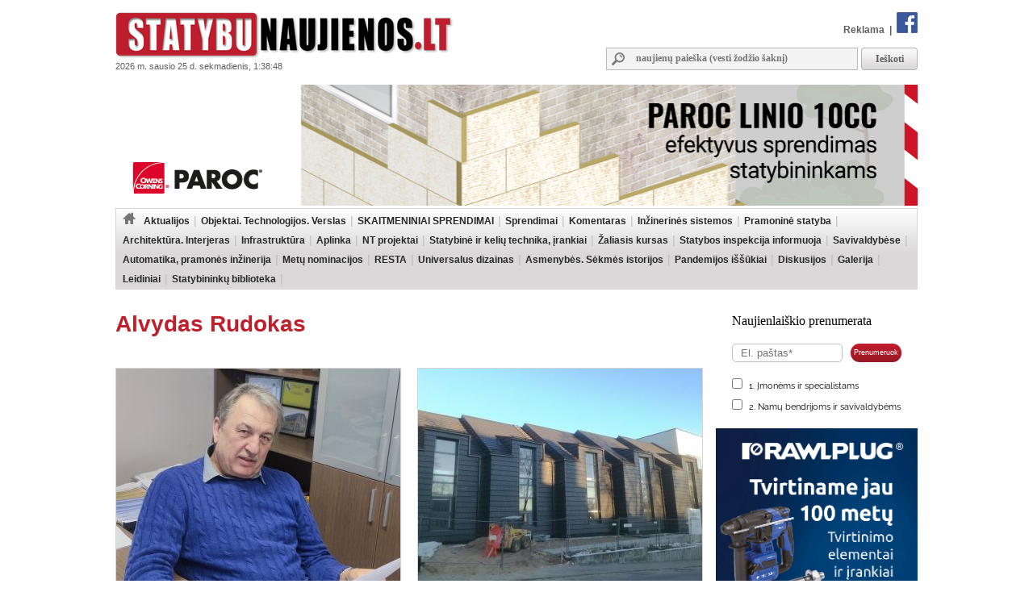

--- FILE ---
content_type: text/html; charset=utf-8
request_url: https://www.google.com/recaptcha/api2/aframe
body_size: 269
content:
<!DOCTYPE HTML><html><head><meta http-equiv="content-type" content="text/html; charset=UTF-8"></head><body><script nonce="FjhNhB3UrzEsqTuNcKZTIQ">/** Anti-fraud and anti-abuse applications only. See google.com/recaptcha */ try{var clients={'sodar':'https://pagead2.googlesyndication.com/pagead/sodar?'};window.addEventListener("message",function(a){try{if(a.source===window.parent){var b=JSON.parse(a.data);var c=clients[b['id']];if(c){var d=document.createElement('img');d.src=c+b['params']+'&rc='+(localStorage.getItem("rc::a")?sessionStorage.getItem("rc::b"):"");window.document.body.appendChild(d);sessionStorage.setItem("rc::e",parseInt(sessionStorage.getItem("rc::e")||0)+1);localStorage.setItem("rc::h",'1769297932813');}}}catch(b){}});window.parent.postMessage("_grecaptcha_ready", "*");}catch(b){}</script></body></html>